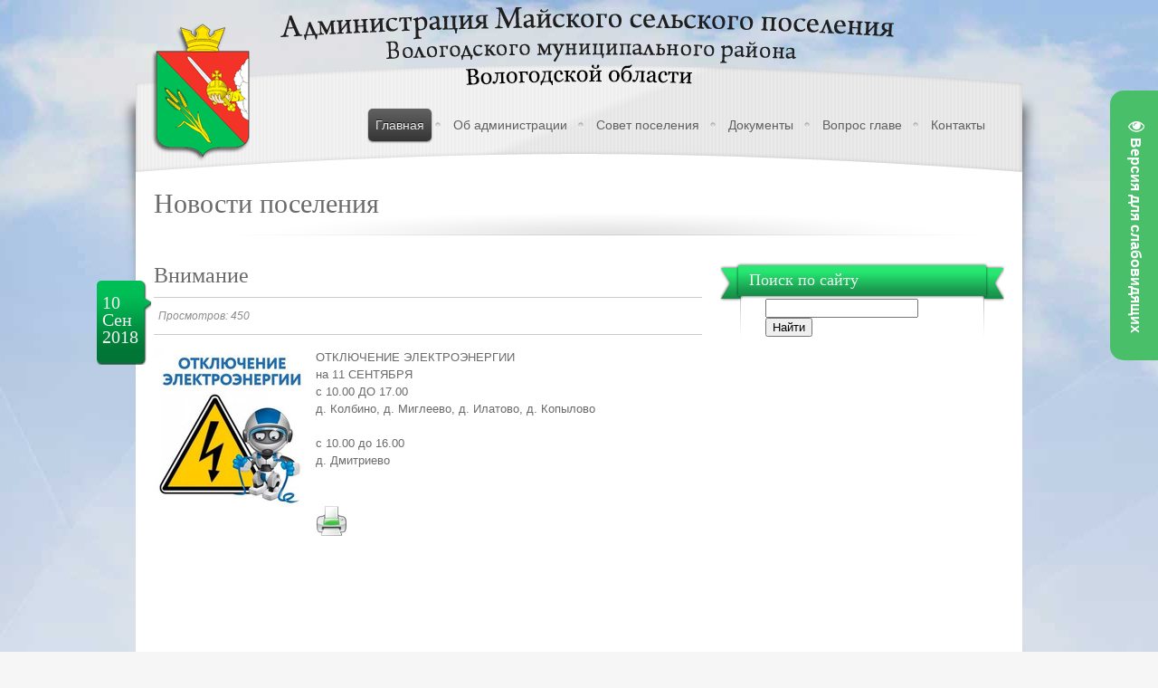

--- FILE ---
content_type: text/html; charset=UTF-8
request_url: http://maiskoesp.ru/news/2018-09-10-1236
body_size: 6598
content:
<!DOCTYPE html>
<html>
<head>

	<script type="text/javascript">new Image().src = "//counter.yadro.ru/hit;ucoznet?r"+escape(document.referrer)+(screen&&";s"+screen.width+"*"+screen.height+"*"+(screen.colorDepth||screen.pixelDepth))+";u"+escape(document.URL)+";"+Date.now();</script>
	<script type="text/javascript">new Image().src = "//counter.yadro.ru/hit;ucoz_desktop_ad?r"+escape(document.referrer)+(screen&&";s"+screen.width+"*"+screen.height+"*"+(screen.colorDepth||screen.pixelDepth))+";u"+escape(document.URL)+";"+Date.now();</script>
<meta charset="utf-8">
<title>Внимание - Новости - Администрация Майского сельского поселения</title>
<!--U1AHEADER1Z--><link rel="stylesheet" href="/css/style.css" type="text/css" media="screen" />
<link rel="stylesheet" href="/css/prettyPhoto.css" type="text/css" media="screen" />
<link rel="stylesheet" media="screen" href="/css/superfish.css" /> 
<!--[if lte IE 8]>
<script src="/js/html5.js"></script>
<link rel="stylesheet" media="all" type="text/css" href="/css/ie.css">
<![endif]-->

<script type="text/javascript" src="/js/jquery.min.js"></script>
 
<script type="text/javascript" src="/js/custom.js"></script>
<script src="/js/slides.jquery.js"></script>
<script type="text/javascript" src="/js/jquery.prettyPhoto.js"></script>
<script type="text/javascript" src="/js/superfish.js"></script><!--/U1AHEADER1Z-->

	<link rel="stylesheet" href="/.s/src/base.min.css?v=221108" />
	<link rel="stylesheet" href="/.s/src/layer2.min.css?v=221108" />

	<script src="/.s/src/jquery-1.12.4.min.js"></script>
	
	<script src="/.s/src/uwnd.min.js?v=221108"></script>
	<script src="//s744.ucoz.net/cgi/uutils.fcg?a=uSD&ca=2&ug=999&isp=0&r=0.894988155574165"></script>
	<link rel="stylesheet" href="/.s/src/ulightbox/ulightbox.min.css" />
	<link rel="stylesheet" href="/.s/src/social.css" />
	<script src="/.s/src/ulightbox/ulightbox.min.js"></script>
	<script src="/.s/src/visually_impaired.min.js"></script>
	<script async defer src="https://www.google.com/recaptcha/api.js?onload=reCallback&render=explicit&hl=ru"></script>
	<script>
/* --- UCOZ-JS-DATA --- */
window.uCoz = {"module":"news","language":"ru","ssid":"142562431551771610701","sign":{"7287":"Перейти на страницу с фотографией.","7252":"Предыдущий","7254":"Изменить размер","3125":"Закрыть","5458":"Следующий","7251":"Запрошенный контент не может быть загружен. Пожалуйста, попробуйте позже.","7253":"Начать слайд-шоу","5255":"Помощник"},"uLightboxType":1,"country":"US","site":{"host":"maiskoesp.my1.ru","id":"5maiskoesp","domain":"maiskoesp.ru"},"layerType":2};
/* --- UCOZ-JS-CODE --- */
	var uhe    = 2;
	var lng    = 'ru';
	var has    = 0;
	var imgs   = 1;
	var bg     = 1;
	var hwidth = 0;
	var bgs    = [1, 2 ];
	var fonts  = [18,20,22,24,26,28];
	var eyeSVG = '<?xml version="1.0" encoding="utf-8"?><svg width="18" height="18" viewBox="0 0 1750 1750" xmlns="http://www.w3.org/2000/svg"><path fill="#ffffff" d="M1664 960q-152-236-381-353 61 104 61 225 0 185-131.5 316.5t-316.5 131.5-316.5-131.5-131.5-316.5q0-121 61-225-229 117-381 353 133 205 333.5 326.5t434.5 121.5 434.5-121.5 333.5-326.5zm-720-384q0-20-14-34t-34-14q-125 0-214.5 89.5t-89.5 214.5q0 20 14 34t34 14 34-14 14-34q0-86 61-147t147-61q20 0 34-14t14-34zm848 384q0 34-20 69-140 230-376.5 368.5t-499.5 138.5-499.5-139-376.5-368q-20-35-20-69t20-69q140-229 376.5-368t499.5-139 499.5 139 376.5 368q20 35 20 69z"/></svg>';
	jQuery(function ($) {
		document.body.insertAdjacentHTML('afterBegin', '<a id="uhvb" class="in-body right-top " style="background-color:#49bf6a; color:#ffffff; " href="javascript:;" onclick="uvcl();" itemprop="copy">'+eyeSVG+' <b>Версия для слабовидящих</b></a>');
		uhpv(has);
	});
	

		function eRateEntry(select, id, a = 65, mod = 'news', mark = +select.value, path = '', ajax, soc) {
			if (mod == 'shop') { path = `/${ id }/edit`; ajax = 2; }
			( !!select ? confirm(select.selectedOptions[0].textContent.trim() + '?') : true )
			&& _uPostForm('', { type:'POST', url:'/' + mod + path, data:{ a, id, mark, mod, ajax, ...soc } });
		}
 function uSocialLogin(t) {
			var params = {"google":{"width":700,"height":600},"yandex":{"width":870,"height":515},"facebook":{"width":950,"height":520},"vkontakte":{"height":400,"width":790},"ok":{"width":710,"height":390}};
			var ref = escape(location.protocol + '//' + ('maiskoesp.ru' || location.hostname) + location.pathname + ((location.hash ? ( location.search ? location.search + '&' : '?' ) + 'rnd=' + Date.now() + location.hash : ( location.search || '' ))));
			window.open('/'+t+'?ref='+ref,'conwin','width='+params[t].width+',height='+params[t].height+',status=1,resizable=1,left='+parseInt((screen.availWidth/2)-(params[t].width/2))+',top='+parseInt((screen.availHeight/2)-(params[t].height/2)-20)+'screenX='+parseInt((screen.availWidth/2)-(params[t].width/2))+',screenY='+parseInt((screen.availHeight/2)-(params[t].height/2)-20));
			return false;
		}
		function TelegramAuth(user){
			user['a'] = 9; user['m'] = 'telegram';
			_uPostForm('', {type: 'POST', url: '/index/sub', data: user});
		}
function loginPopupForm(params = {}) { new _uWnd('LF', ' ', -250, -100, { closeonesc:1, resize:1 }, { url:'/index/40' + (params.urlParams ? '?'+params.urlParams : '') }) }
function reCallback() {
		$('.g-recaptcha').each(function(index, element) {
			element.setAttribute('rcid', index);
			
		if ($(element).is(':empty') && grecaptcha.render) {
			grecaptcha.render(element, {
				sitekey:element.getAttribute('data-sitekey'),
				theme:element.getAttribute('data-theme'),
				size:element.getAttribute('data-size')
			});
		}
	
		});
	}
	function reReset(reset) {
		reset && grecaptcha.reset(reset.previousElementSibling.getAttribute('rcid'));
		if (!reset) for (rel in ___grecaptcha_cfg.clients) grecaptcha.reset(rel);
	}
/* --- UCOZ-JS-END --- */
</script>

	<style>.UhideBlock{display:none; }</style>
</head>

<body>
 <style>
 #hpvgd,.h-mdiv,.h-mdiv2,.h-ldiv,.h-rdiv {background:#EAEAEA; color:#6D6D6D;}
 #hpvgd {width:100%; z-index:100; width:100%; border-bottom:2px solid rgb(230,230,230);}
 .h-mdiv {display:none; position:relative; margin:auto; text-alegn:center;}
 .h-mdiv2 {display:none; position:fixed; margin:auto; text-alegn:center; width:400px; height:200px;}
 .h-ldiv {float:left; padding:7px 10px 7px 0px;}
 .h-rdiv {position:absolute; top:7px; right:0px; text-align:right;}
 .h-ni {display:none !important;}
 a.hcmaf {color:red; margin-left:5px; font-size:20px; font-weight:bold;}
 a.h-anl {color:#2a72cc;}
 a.h-al {color:#ED664B;}
 .h-fi {font-weight:bold; border-radius:50%; padding:0px 8px; margin-right:5px; font-size:19px;}
 .h-background-1 {color:#fff !important; background:#000 !important;}
 .h-background-2 {color:#000 !important; background:#fff !important;}
</style>

<script>
var uhe = 2,
 lng = 'ru',
 has = 0,
 imgs = 1,
 bg = 1,
 hwidth = 0,
 bgs = ['1','2'],
 fonts = ['17','19','21'];
$(document).ready(function(){uhpv(has)});
</script>
 
<div id="top-gap"></div>
<div class="wrapper">
<!--U1MENU1Z--><a href="/"><img id="logo" src="/img/logo.png" alt="Администрация Майского сельского поселения Вологодского муниципального района"><img id="logotext" src="/img/text.png" alt="Администрация Майского сельского поселения Вологодского муниципального района"></a>
 
<div id="nav-bar-holder">
<ul id="nav" class="sf-menu">

<li class="current-menu-item" ><a href="/">Главная</a>
<ul>
<li><a href="/news/">Новости поселения</a></li>
<li><a href="/#oposel">О поселении</a></li>
<li><a href="/photo/">Фотоальбомы</a></li> 
</ul>
</li>
 
<li  ><a href="/index/0-2">Об администрации</a>
<ul>
<li><a href="/index/0-5">Подведомственные организации</a></li>
<li><a href="/index/0-6">Кадровое обеспечение</a></li>
<li><a href="/index/0-7">Полномочия, задачи, функции</a></li>
</ul>
</li>
 
<li  ><a href="/index/0-22">Совет поселения</a>
<ul>
<li><a href="/index/0-20">Состав совета</a></li>
<li><a href="/index/0-21">Полномочия совета</a></li>
</ul>
</li>

<li  ><a href="/load/">Документы</a>
<ul>
<table align="center" border="0" cellspacing="0" cellpadding="0" width="100%" class="catsTableI"><tr><td style="width:100%" class="catsTdI" id="cid3" valign="top"><li style="border-radius: 5px 5px 5px 5px; -moz-border-radius: 5px 5px 5px 5px;-webkit-border-radius: 5px 5px 5px 5px;border-top: 1px solid #606060;"><a href="/load/3" > Проекты НПА </a></li></td></tr><tr><td style="width:100%" class="catsTdI" id="cid1" valign="top"><li style="border-radius: 5px 5px 5px 5px; -moz-border-radius: 5px 5px 5px 5px;-webkit-border-radius: 5px 5px 5px 5px;border-top: 1px solid #606060;"><a href="/load/1" > Решения Совета </a></li></td></tr><tr><td style="width:100%" class="catsTdI" id="cid2" valign="top"><li style="border-radius: 5px 5px 5px 5px; -moz-border-radius: 5px 5px 5px 5px;-webkit-border-radius: 5px 5px 5px 5px;border-top: 1px solid #606060;"><a href="/load/2" > Постановления администрации </a></li></td></tr><tr><td style="width:100%" class="catsTdI" id="cid33" valign="top"><li style="border-radius: 5px 5px 5px 5px; -moz-border-radius: 5px 5px 5px 5px;-webkit-border-radius: 5px 5px 5px 5px;border-top: 1px solid #606060;"><a href="/load/33" > Постановления главы </a></li></td></tr><tr><td style="width:100%" class="catsTdI" id="cid4" valign="top"><li style="border-radius: 5px 5px 5px 5px; -moz-border-radius: 5px 5px 5px 5px;-webkit-border-radius: 5px 5px 5px 5px;border-top: 1px solid #606060;"><a href="/load/4" > Порядок обжалования НПА </a></li></td></tr><tr><td style="width:100%" class="catsTdI" id="cid9" valign="top"><li style="border-radius: 5px 5px 5px 5px; -moz-border-radius: 5px 5px 5px 5px;-webkit-border-radius: 5px 5px 5px 5px;border-top: 1px solid #606060;"><a href="/load/9" > Учредительные документы </a></li></td></tr><tr><td style="width:100%" class="catsTdI" id="cid5" valign="top"><li style="border-radius: 5px 5px 5px 5px; -moz-border-radius: 5px 5px 5px 5px;-webkit-border-radius: 5px 5px 5px 5px;border-top: 1px solid #606060;"><a href="/load/5" > Административные регламенты </a></li></td></tr><tr><td style="width:100%" class="catsTdI" id="cid15" valign="top"><li style="border-radius: 5px 5px 5px 5px; -moz-border-radius: 5px 5px 5px 5px;-webkit-border-radius: 5px 5px 5px 5px;border-top: 1px solid #606060;"><a href="/load/15" > Генеральный план поселения </a></li></td></tr><tr><td style="width:100%" class="catsTdI" id="cid8" valign="top"><li style="border-radius: 5px 5px 5px 5px; -moz-border-radius: 5px 5px 5px 5px;-webkit-border-radius: 5px 5px 5px 5px;border-top: 1px solid #606060;"><a href="/load/8" > Отчетность и планирование </a></li></td></tr><tr><td style="width:100%" class="catsTdI" id="cid6" valign="top"><li style="border-radius: 5px 5px 5px 5px; -moz-border-radius: 5px 5px 5px 5px;-webkit-border-radius: 5px 5px 5px 5px;border-top: 1px solid #606060;"><a href="/load/6" > Пожарная безопасность </a></li></td></tr><tr><td style="width:100%" class="catsTdI" id="cid30" valign="top"><li style="border-radius: 5px 5px 5px 5px; -moz-border-radius: 5px 5px 5px 5px;-webkit-border-radius: 5px 5px 5px 5px;border-top: 1px solid #606060;"><a href="/load/30" > ГО и ЧС </a></li></td></tr><tr><td style="width:100%" class="catsTdI" id="cid26" valign="top"><li style="border-radius: 5px 5px 5px 5px; -moz-border-radius: 5px 5px 5px 5px;-webkit-border-radius: 5px 5px 5px 5px;border-top: 1px solid #606060;"><a href="/load/26" > Дорожная безопасность </a></li></td></tr><tr><td style="width:100%" class="catsTdI" id="cid14" valign="top"><li style="border-radius: 5px 5px 5px 5px; -moz-border-radius: 5px 5px 5px 5px;-webkit-border-radius: 5px 5px 5px 5px;border-top: 1px solid #606060;"><a href="/load/14" > ЖКХ и строительство </a></li></td></tr><tr><td style="width:100%" class="catsTdI" id="cid11" valign="top"><li style="border-radius: 5px 5px 5px 5px; -moz-border-radius: 5px 5px 5px 5px;-webkit-border-radius: 5px 5px 5px 5px;border-top: 1px solid #606060;"><a href="/load/11" > Планы проверок и результаты </a></li></td></tr><tr><td style="width:100%" class="catsTdI" id="cid10" valign="top"><li style="border-radius: 5px 5px 5px 5px; -moz-border-radius: 5px 5px 5px 5px;-webkit-border-radius: 5px 5px 5px 5px;border-top: 1px solid #606060;"><a href="/load/10" > Программы </a></li></td></tr><tr><td style="width:100%" class="catsTdI" id="cid12" valign="top"><li style="border-radius: 5px 5px 5px 5px; -moz-border-radius: 5px 5px 5px 5px;-webkit-border-radius: 5px 5px 5px 5px;border-top: 1px solid #606060;"><a href="/load/12" > Публичные слушания </a></li></td></tr><tr><td style="width:100%" class="catsTdI" id="cid25" valign="top"><li style="border-radius: 5px 5px 5px 5px; -moz-border-radius: 5px 5px 5px 5px;-webkit-border-radius: 5px 5px 5px 5px;border-top: 1px solid #606060;"><a href="/load/25" > Формирование комфортной городской среды </a></li></td></tr><tr><td style="width:100%" class="catsTdI" id="cid16" valign="top"><li style="border-radius: 5px 5px 5px 5px; -moz-border-radius: 5px 5px 5px 5px;-webkit-border-radius: 5px 5px 5px 5px;border-top: 1px solid #606060;"><a href="/load/16" > Статистическая информация </a></li></td></tr><tr><td style="width:100%" class="catsTdI" id="cid7" valign="top"><li style="border-radius: 5px 5px 5px 5px; -moz-border-radius: 5px 5px 5px 5px;-webkit-border-radius: 5px 5px 5px 5px;border-top: 1px solid #606060;"><a href="/load/7" > Бланки заявлений </a></li></td></tr><tr><td style="width:100%" class="catsTdI" id="cid18" valign="top"><li style="border-radius: 5px 5px 5px 5px; -moz-border-radius: 5px 5px 5px 5px;-webkit-border-radius: 5px 5px 5px 5px;border-top: 1px solid #606060;"><a href="/load/18" > Лица пропавшие без вести </a></li></td></tr><tr><td style="width:100%" class="catsTdI" id="cid19" valign="top"><li style="border-radius: 5px 5px 5px 5px; -moz-border-radius: 5px 5px 5px 5px;-webkit-border-radius: 5px 5px 5px 5px;border-top: 1px solid #606060;"><a href="/load/19" > Торги и аукционы </a></li></td></tr><tr><td style="width:100%" class="catsTdI" id="cid23" valign="top"><li style="border-radius: 5px 5px 5px 5px; -moz-border-radius: 5px 5px 5px 5px;-webkit-border-radius: 5px 5px 5px 5px;border-top: 1px solid #606060;"><a href="/load/23" > Закупки </a></li></td></tr><tr><td style="width:100%" class="catsTdI" id="cid24" valign="top"><li style="border-radius: 5px 5px 5px 5px; -moz-border-radius: 5px 5px 5px 5px;-webkit-border-radius: 5px 5px 5px 5px;border-top: 1px solid #606060;"><a href="/load/24" > Поддержка малого и среднего предпринимательства РФ </a></li></td></tr><tr><td style="width:100%" class="catsTdI" id="cid17" valign="top"><li style="border-radius: 5px 5px 5px 5px; -moz-border-radius: 5px 5px 5px 5px;-webkit-border-radius: 5px 5px 5px 5px;border-top: 1px solid #606060;"><a href="/load/17" > Противодействие коррупции </a></li></td></tr><tr><td style="width:100%" class="catsTdI" id="cid20" valign="top"><li style="border-radius: 5px 5px 5px 5px; -moz-border-radius: 5px 5px 5px 5px;-webkit-border-radius: 5px 5px 5px 5px;border-top: 1px solid #606060;"><a href="/load/20" > Методические рекомендации и памятки в сфере противодействия коррупции </a></li></td></tr><tr><td style="width:100%" class="catsTdI" id="cid21" valign="top"><li style="border-radius: 5px 5px 5px 5px; -moz-border-radius: 5px 5px 5px 5px;-webkit-border-radius: 5px 5px 5px 5px;border-top: 1px solid #606060;"><a href="/load/21" > Сведения о доходах, расходах, об имуществе и обязательствах имущественного характера </a></li></td></tr><tr><td style="width:100%" class="catsTdI" id="cid22" valign="top"><li style="border-radius: 5px 5px 5px 5px; -moz-border-radius: 5px 5px 5px 5px;-webkit-border-radius: 5px 5px 5px 5px;border-top: 1px solid #606060;"><a href="/load/22" > Формы документов, связанных с противодействием коррупции, для заполнения </a></li></td></tr><tr><td style="width:100%" class="catsTdI" id="cid27" valign="top"><li style="border-radius: 5px 5px 5px 5px; -moz-border-radius: 5px 5px 5px 5px;-webkit-border-radius: 5px 5px 5px 5px;border-top: 1px solid #606060;"><a href="/load/27" > Соглашения </a></li></td></tr><tr><td style="width:100%" class="catsTdI" id="cid28" valign="top"><li style="border-radius: 5px 5px 5px 5px; -moz-border-radius: 5px 5px 5px 5px;-webkit-border-radius: 5px 5px 5px 5px;border-top: 1px solid #606060;"><a href="/load/28" > Прокуратура информирует </a></li></td></tr><tr><td style="width:100%" class="catsTdI" id="cid29" valign="top"><li style="border-radius: 5px 5px 5px 5px; -moz-border-radius: 5px 5px 5px 5px;-webkit-border-radius: 5px 5px 5px 5px;border-top: 1px solid #606060;"><a href="/load/29" > Росреестр информирует </a></li></td></tr><tr><td style="width:100%" class="catsTdI" id="cid13" valign="top"><li style="border-radius: 5px 5px 5px 5px; -moz-border-radius: 5px 5px 5px 5px;-webkit-border-radius: 5px 5px 5px 5px;border-top: 1px solid #606060;"><a href="/load/13" > Информация и памятки </a></li></td></tr><tr><td style="width:100%" class="catsTdI" id="cid31" valign="top"><li style="border-radius: 5px 5px 5px 5px; -moz-border-radius: 5px 5px 5px 5px;-webkit-border-radius: 5px 5px 5px 5px;border-top: 1px solid #606060;"><a href="/load/31" > Выявление правообладателей объектов недвижимого имущества </a></li></td></tr><tr><td style="width:100%" class="catsTdI" id="cid32" valign="top"><li style="border-radius: 5px 5px 5px 5px; -moz-border-radius: 5px 5px 5px 5px;-webkit-border-radius: 5px 5px 5px 5px;border-top: 1px solid #606060;"><a href="/load/32" > Муниципальный контроль </a></li></td></tr><tr><td style="width:100%" class="catsTdI" id="cid34" valign="top"><li style="border-radius: 5px 5px 5px 5px; -moz-border-radius: 5px 5px 5px 5px;-webkit-border-radius: 5px 5px 5px 5px;border-top: 1px solid #606060;"><a href="/load/34" > Сведения о текущем состоянии учета граждан </a></li></td></tr></table>
</ul>

<li  ><a href="/gb/">Вопрос главе</a></li> 
<li  ><a href="/index/0-3">Контакты</a></li>


</ul> 
</div><!--/U1MENU1Z-->
<div id="content-wrap">
<div id="page-wrap">
<div class="page-title"><h1>Новости поселения</h1></div>
<div id="side-content">

<div class="single-post">
<div class="post">
<h4>Внимание</h4>
<div class="meta"> Просмотров: 450 </div>
<div class="content">
 <div style="float: left; margin-right: 10px;"><a href="/_nw/12/86963511.jpg" title="Внимание" class="ulightbox"><img src="/_nw/12/s86963511.jpg" alt="Внимание" /></a></div>  
<div id="nativeroll_video_cont" style="display:none;"></div><p>ОТКЛЮЧЕНИЕ ЭЛЕКТРОЭНЕРГИИ&nbsp;<br />
на 11 СЕНТЯБРЯ&nbsp;<br />
с 10.00 ДО 17.00&nbsp;<br />
д. Колбино, д. Миглеево, д. Илатово, д. Копылово&nbsp;<br />
<br />
с 10.00 до 16.00&nbsp;<br />
д. Дмитриево&nbsp;</p>
		<script>
			var container = document.getElementById('nativeroll_video_cont');

			if (container) {
				var parent = container.parentElement;

				if (parent) {
					const wrapper = document.createElement('div');
					wrapper.classList.add('js-teasers-wrapper');

					parent.insertBefore(wrapper, container.nextSibling);
				}
			}
		</script>
	
<br><a title="Печать" onclick="window.print();" href="#"><img src="/img/print.png"></a> 
</div>
<div class="meta-date">
<span class="meta-day">10 Сен 2018</span>
</div> 
</div>
</div>

</div>
<!--U1PRAVO1Z--><div id="sidebar">



<div class="sideblock">
<h6 class="side-title">Поиск по сайту</h6>
<ul class="cat-list">
 
<div class="searchForm">
<form onsubmit="this.sfSbm.disabled=true" method="get" style="margin:0" action="/search/">
<input type="text" name="q" maxlength="30" size="19" class="queryField" />
<input type="submit" class="searchSbmFl" name="sfSbm" value="Найти" />
</form>
</div>
<br> 
</ul>
</div>
 
 
 
 
 
 

 
 
</div><!--/U1PRAVO1Z-->
<div class="clear"></div>
</div>
</div>
</div>
<!--U1BFOOTER1Z--><a style="position:absolute; width:500px;left:-8000px;" href="http://airsoft-vulkan.ru" title="Страйкбол">Страйкбол</a>
<a style="position:absolute; width:500px;left:-8000px;" href="http://vologda-gorod.ru" title="Вологда">Вологда</a>
<div id="footer">
<div class="footer-wrapper">
<ul id="footer-cols">
<li>
<h6>Прием граждан</h6>
<p>Понедельник – четверг с 09.00 час. до 13.00 час. и с 14.00 до 16.00</p>
<h6>Режим работы администрации</h6> 
В рабочие дни – с 8.00 час. до 17.00 час.<br>
(для женщин с 9.00 час.)<br>
Обеденный перерыв с 13.00 час до 14.00 час.<br><br>
</li>
<li>
<h6>Полезные ссылки</h6>
<ul>
<li><a href="http://www.volraion.ru" rel="nofollow" target="_blank">Вологодский муниципальный район</a></li>
<li><a href="http://www.gosuslugi.ru" rel="nofollow" target="_blank">Портал государственных услуг</a></li>
<li>

</li>
</ul>
</li>
<li>
<h6>Есть вопрос?</h6>
<ul>
<li>
 Вы можете задать любой, интересующий Вас вопрос, администрации. Для этого перейдите по <a href="/gb/"><strong>этой ссылке</strong></a>
</li> 
</ul>
</li>
</ul> 
<div id="footer-glare"></div> 
</div>
</div>

<div id="footer-bottom">
<div class="bottom-wrapper">
<div id="bottom-left">
&copy; 2012 Администрация Майского сельского поселения Вологодского муниципального района.<br>
При любом использовании информации с сайта обязательна ссылка на <a href="http://maiskoesp.ru/">адрес сайта</a>
</div>
 
<!-- копирайт разработчика данного сайта ЗАПРЕЩЕНО УДАЛЯТЬ!!! --> 
<div id="bottom-right" style="color:#fff;font-size: 11px;"> 
<a style="color:#ffe86b;" href="http://dwizhok-ok.ru" target="_blank" title="Создание сайтов">Создание сайта</a> - <strong><i>Студия</i> ДВИЖОК</strong> 
</div>
 
</div>
</div>



<!-- "' --><span class="pbwME1HM"><a href="https://www.ucoz.ru/"><img style="width:80px; height:15px;" src="/.s/img/cp/49.gif" alt="" /></a></span><!--/U1BFOOTER1Z-->
</body>
</html>
<!-- 0.11053 (s744) -->

--- FILE ---
content_type: text/css
request_url: http://maiskoesp.ru/css/style.css
body_size: 5349
content:
/*
	Kroft Version 1.0
*/


/* IMPORTS ------------------------------------------------------------*/

@import url('/css/reset.css');
@import url('/css/comments.css');


/* HACKS ------------------------------------------------------------*/

.clear{
	clear:both;
	height:1px;
}

.inv{ display:none; }


/* GENERAL ------------------------------------------------------------*/


body {
	line-height: 1.5em;
	color: #6a6a6a;
	background: #F6F6F6 url(/img/nebo.jpg) center top no-repeat;
	font-family: Arial, Helvetica, sans-serif;
	font-size: 13px;
}

#top-gap{ height: 70px; }

#logo{
	position: absolute;
	top: -45px;
	left: 37px;
	z-index:9999;
}

#logotext{
	position: absolute;
	top: -65px;
	left: 180px;
	z-index:9999;
}

/*
#logotext{
	position: absolute;
	top: -35px;
	left: 170px;
	z-index:9999;
}*/

p{ margin-bottom: 21px; }

a{
	color: #606060;
}

/* SIDE CONTENT -----------------------------------------------------*/

#side-content{
	width: 606px;
	float: left;
	margin-right: 20px;
	min-height: 500px;
}

/* WP IMG ALIGNMENT  --------------------------------------------------*/


.alignright {
	display:inline;
	float:right;
	margin-left:24px;
	margin-top:4px;
}

.alignleft {
	display:inline;
	float:left;
	margin-right:24px;
	margin-top:4px;
}

.blockquote{
	background: url(/img/blockquote.png) no-repeat;
	display: block;
	padding-left: 40px;
	font-family: 'Droid Serif', serif;
	font-size: 16px;
	line-height: 1.5em;
}

.popWindow{
	display: table;
	background: #f1f1f1 url(/img/icon-pop.png) no-repeat bottom right;
	padding: 5px 5px 20px 5px;
	border: 1px solid #ccc;
}

.popWindow:hover{
	background: #dedede url(/img/icon-pop.png) no-repeat bottom right;
}

/* BLOG  -----------------------------------------------------*/

.blog-loop .post{
	position: relative;
}

.single-post .post{
	position: relative;
	margin-bottom: 0px;
	padding-bottom: 0px;
}

.blog-loop .post-feature-img,
.single-post .post-feature-img{
	display: block;
	background: #f1f1f1;
	padding: 7px;
	line-height: 0em;
	border: 1px solid #e5e5e5;
	margin-bottom: 0px;
}

.blog-loop .post h4,
.single-post .post h4{
	margin-bottom: 10px;
}


.blog-loop .post .meta{
	margin-bottom: 60px;
}

.single-post .post .meta{
	margin-bottom: 15px;
}

.blog-loop .post .meta,
.blog-loop .post .meta a,
.single-post .post .meta,
.single-post .post .meta a{
	font-style: italic;
	color: #8d8d8d;
	font-size: 11px;
}


.blog-loop .post .meta a:hover,
.single-post .post .meta a:hover{
	color: #1c1c1c;
}

.blog-loop .post .meta,
.single-post .post .meta{
	font-size: 12px;
	font-family: Georgia, arial;
	border-top: 1px solid #ccc;
	border-bottom: 1px solid #ccc;
	padding: 0px 0px 0px 5px;
	line-height: 40px;
	overflow: hidden;
}

.blog-loop .read-more{
	float: right;
	padding: 0px 10px;
	text-decoration: none;
}

.blog-loop .post .meta .read-more:hover{
	background: #ccc;
}

.blog-loop .post .meta a.read-more{
	color: #1c1c1c;
}

.blog-loop .post .excerpt{
	margin-bottom: 10px;
}

.blog-loop .meta-date,
.single-post .meta-date{
	position: absolute;
	top: 20px;
	left: -63px;
	background: url(/img/meta-date.png) no-repeat;
	width: 37px;
	height: 65px;
	font-family: 'Droid Serif', serif;
	padding: 15px 13px;
	color: #F1F1F1;
}

.meta-date .meta-day{
	font-size: 20px;
	display: block;
	margin-bottom: 5px;
margin-left: -7px;
}

.meta-date .meta-month{
	font-size: 20px;
	display: block;	
	margin-bottom: 3px;	
	margin-left: -9px;
}

.meta-date .meta-year{
	font-size: 10px;
	display: block;		
}


/* LINK BUTTON ------------------------------------------------------------*/

.link-button{
	opacity: 1;
	
	color: #f1f1f1;	
	background: #424242;
	text-decoration: none;
	font-size: 11px;
	padding-left: 8px;
	
	border-radius: 8px;
	-moz-border-radius: 8px;
	-webkit-border-radius: 8px;
	
	padding: 2px 8px;
	
	-webkit-box-shadow: 0px 2px 0px rgba(56, 7, 7, 1); 
	-moz-box-shadow: 0px 2px 0px rgba(56, 7, 7, 1); 
	box-shadow: 0px 1px 0px rgba(0, 0, 0, .2); 
}

.link-button:hover{
	color: #606060;
	background: #f1f1f1;
}

/* COMMENTS ------------------------------------------------------------*/

.show-comments{
	cursor: pointer;
	display: table;
	padding: 5px 15px;
	
	color: #eee;
	background: #363636;
	
	background: -webkit-gradient(linear, left top, left bottom, from(#626262), to(#353535)); 
	background: -moz-linear-gradient(top,  #626262,  #353535);
	filter: progid:DXImageTransform.Microsoft.gradient(startColorstr='#626262', endColorstr='#353535', GradientType=0);
	
	border-radius: 5px;
	-moz-border-radius: 5px;
	-webkit-border-radius: 5px;
	
	text-shadow: 0 -1px rgba(0, 0, 0, 0.7);
	
	-webkit-box-shadow: 0px 1px 2px rgba(0,0,0,.5); 
	-moz-box-shadow: 0px 1px 2px rgba(0,0,0,.5); 
	box-shadow: 0px 1px 2px rgba(0,0,0,.5); 
	
}

.show-comments span{
	font-size: 10px;
	font-style: italic;
	color: #cccccc;
}

.comments-switcher{
	display: none;
}

/* PAGER ------------------------------------------------------------*/

.pager{
	overflow: hidden;
	display: block;
	margin-top: 10px;
	margin-bottom: 30px;
	font-size: 12px;
}

.pager li{
	display: block;
	margin-right: 5px;
	float: left;
}

.pager li a{
	display: block;
	width: 100%;
	height: 100%;
	text-align: center;
	text-decoration: none;
	color: #282D34;
	width: 20px;
	border: 1px solid #CCCCCC;
	border-radius: 15px;
	-moz-border-radius: 15px;
	-webkit-border-radius: 15px;
	background: #F0F0F0;
}

.pager li.active a{
	color: #fff;
	background: #282d34;
	border: 1px solid transparent;
}

.pager li:hover a{
	color: #606060;
	background: #dddddd;
}

/* FORMS ------------------------------------------------------------*/

#commentform,
#contactForm{
	margin-bottom: 18px;
}

#contactForm input,
#contactForm textarea,
#commentform input,
#commentform textarea{
	padding: 10px 15px;
	background: #fff;
	color: #606060;
	border: 1px  solid #d6d6d6;
	border-radius: 5px;
	-moz-border-radius: 5px;
	-webkit-border-radius: 5px;
	overflow: auto;
	font-size: 12px;
	font-family: Arial, Helvetica, sans-serif;
}

#contactForm input,
#commentform input{
	width: 200px;
	margin-bottom: 20px;
}

#contactForm textarea,
#commentform textarea{
	width: 570px;
	height: 230px;
}

#contactForm #submit,
#commentform #submit{
	width: 76px;
	margin: 21px 0px;
	padding: 10px 14px;
	
	color: #cbcbcb;
	text-shadow: 0px 1px rgba(0, 0, 0, 0.9);
	
	background: -webkit-gradient(linear, left top, left bottom, from(#656464), to(#303030)); 
	background: -moz-linear-gradient(top,  #656464,  #303030);
	filter: progid:DXImageTransform.Microsoft.gradient(startColorstr='#656464', endColorstr='#303030', GradientType=0);
}

#contactForm #submit:hover,
#commentform input#submit:hover{
	opacity: 0.8;
}

#contactForm label,
#commentform label{
	padding-left: 7px;
}


#respond{ 
	margin: 25px 0 0px 0px;
	overflow: hidden;
}

#respond .cancel-comment-reply a{
	color: #282d34;
	text-decoration: none;
	margin-bottom: 20px;
	display: block;
}

#error{
	margin-left: 10px;
}

/* GOOGLE MAP -----------------------------------------------------*/

#map { 
	width:314px; 
	height:400px;
	margin-bottom: 20px;
}

/* SIDEBAR  -----------------------------------------------------*/

#sidebar{
	width: 314px;
	float: left;
	font-size: 12px;
}


#sidebar .sideblock{
	background: url(/img/sidebar-header.png) no-repeat;
	margin-bottom: 20px;
}

#sidebar .sideblock a{
	text-decoration: none;
	color: #666666;
}

#sidebar .sideblock a:hover{
	color: #000000;
}

#sidebar .sideblock h6{
	margin-left: 10px;
	padding-left: 22px;
	padding-top: 9px;
	color: #f1f1f1;
	font-size: 18px;
	margin-bottom: 10px;
}

#sidebar .sideblock ul{
	margin: 0px 35px;
}

#sidebar .sideblock div{
	margin: 0px 15px;
}

#sidebar .sideblock ul li{
	border-bottom: 1px solid #e8e8e8;
	padding: 5px 0px;
}



#sidebar .sideblock ul li:last-child{
	border-bottom: none;
}

/* PROJECT INFO ------------------------------------------------------------*/


#sidebar .project-info .date{
	background: url(/img/icon-date.png) no-repeat 0px 5px;
	padding-left: 22px;
}

#sidebar .project-info .client{
	background: url(/img/icon-client.png) no-repeat 0px 5px;
	padding-left: 22px;
}

#sidebar .project-info .link{
	background: url(/img/icon-link.png) no-repeat 0px 5px;
	padding-left: 22px;
}

#sidebar .project-info .info{
	background: url(/img/icon-info.png) no-repeat 0px 5px;
	padding-left: 22px;
}

/* PROJECT TAGS ------------------------------------------------------------*/


#sidebar .sideblock .wp-tag-cloud {
    display: block;
    font-size: 12px;
    margin-bottom: 20px;
    overflow: hidden;
    padding-bottom: 0;
    padding-left: 0;
}

#sidebar .sideblock .wp-tag-cloud li{
	display: block;
	float: left;
	border: none;
	margin: 2px;
}

#sidebar .sideblock .wp-tag-cloud li a {
    background: #F0F0F0;
    color: #282D34;
    display: block;
    line-height: 14px;
    padding: 3px 10px;
    text-decoration: none;
    
    border: 1px solid #ccc;
    
    border-radius: 10px;
    -moz-border-radius: 10px;
    -webkit-border-radius: 10px;
}

#sidebar .sideblock .wp-tag-cloud li a:hover{
	background: #DDDDDD;
}


/* HEADERS ------------------------------------------------------------*/

h1{ font-size: 30px; }

h2{ font-size: 28px; }

h3{ font-size: 26px; }

h4{ font-size: 24px; }

h5{ font-size: 22px; }

h6{ font-size: 20px; }

h1,h2,h3,h4,h5,h6{
	margin-bottom: 21px;
	line-height: 21px;
	font-family: 'Droid Serif', serif;
	font-weight: 400;
	line-height: 1.2em;
}

/* PAGE TITLE -------------------------------------------------------------------*/

.page-title{
	background: url(/img/page-title.png)  center bottom no-repeat ;
	margin-bottom: 30px;
}

.page-title h1{
	display: inline;
	line-height: 70px;
}

.page-title span{
	color: #999999;
	font-family: 'Droid Serif', serif;
	font-size: 16px;
	margin-left: 20px;
}


/* BACKGROUND SLIDER ------------------------------------------------------------*/


/* HEADER */
.headerimg { 
	background-position: top center; 
	background-repeat: no-repeat; 
	width:100%; 
	height:200%; 
	position:absolute;
}


/* CONTROLS */
.btn { 
	height: 62px; 
	width: 40px;
	float: left;
	cursor: pointer;
}

.btn:hover{
	background-position: 0px -62px;
}

/* HEADER HAVIGATION */

#headernav { 
	position: relative; 
	top: 60px; 
	margin: 0 auto; 
	width:100%;
	display: none;
}

#back { 
	background-image: url("/img/slider/btn_back.png");
	position: absolute;
}

#next {
	background-image: url("/img/slider/btn_next.png");
	position: absolute;
	right: 0px;
}

/* WRAPPER ------------------------------------------------------------*/

.wrapper { 
	position: relative;
	width: 1020px; 
	margin: 0px auto; 
	background: url(/img/wrapper-bg_.png) no-repeat top center;
	padding-top: 120px;
}

#content-wrap{
	margin-left:20px;
	margin-right: 20px;
	background: #ffffff;
	min-height: 600px;
}

#page-wrap{
	margin-left:20px;
	margin-right: 20px;
	padding-bottom: 40px;
}

/* NAVIGATION BAR HOLDER --------------------------------------------------------*/

#nav-bar-holder{
	position: absolute;
	top: 50px;
	right: 40px;
	z-index: 5000;
}

/* NAVIGATION --------------------------------------------------------*/

#nav{
	float: left;
	display: block;
	font-size: 14px;
	font-family: Arial, Helvetica, sans-serif; 
}

#nav>li{
	display: block;
	float: left;
	line-height: 36px;
	padding-right: 10px;
	margin-left: 3px;
	margin-right: 3px;
	background:  url(/img/nav-bullet.png) no-repeat center right;
}

#nav li>a{ 
	text-decoration: none;
	color: #606060;
	padding: 0px 8px 0px 8px;
	display: block;
	
	border-radius: 5px;
	-moz-border-radius: 5px;
	-webkit-border-radius: 5px;
}

#nav li:last-child{
	background: none;
}

#nav>li:hover>a,
#nav>li.current-menu-item>a{
	color: #eee;
	background: #363636;
	
	background: -webkit-gradient(linear, left top, left bottom, from(#626262), to(#353535)); 
	background: -moz-linear-gradient(top,  #626262,  #353535);
	filter: progid:DXImageTransform.Microsoft.gradient(startColorstr='#626262', endColorstr='#353535', GradientType=0);
	
	text-shadow: 0 -1px rgba(0, 0, 0, 0.7);
	
	-webkit-box-shadow: 0px 1px 2px rgba(0,0,0,.5); 
	-moz-box-shadow: 0px 1px 2px rgba(0,0,0,.5); 
	box-shadow: 0px 1px 2px rgba(0,0,0,.5); 
}

/* SUB NAV ------------------------------------------------------------*/

#nav>li ul{
	display: block;
	margin-top: 20px;
	background: #4d4d4e;
	margin-left: -1px;
	font-size: 12px;
	
	border-radius: 5px;
	-moz-border-radius: 5px;
	-webkit-border-radius: 5px;
	
	-webkit-box-shadow: 0px 2px 2px  rgba(0,0,0,.3); 
	-moz-box-shadow: 0px 2px 2px  rgba(0,0,0,.3); 
	box-shadow: 0px 2px 2px rgba(0,0,0,.3);
	
}

#nav>li ul li a{
	color: #b5b5b5;
	margin-left: 5px;
	text-shadow: 0 -1px rgba(0, 0, 0, 0.8);
}

#nav>li ul li{ border-top: 1px solid #606060; }

#nav>li ul li:first-child{
	border-radius: 5px 5px 0px 0px;
	-moz-border-radius: 5px 5px 0px 0px;
	-webkit-border-radius: 5px 5px 0px 0px;
}

#nav>li ul li:last-child{
	border-radius: 0px 0px 5px 5px;
	-moz-border-radius: 0px 0px 5px 5px;
	-webkit-border-radius: 0px 0px 5px 5px;
}

#nav>li ul li:first-child{
	border: none;
}

#nav>li ul li:hover{ background: #252525;}

#nav>li ul li a:hover{ color: #f1f1f1; }



/* FRONT SLIDES -------------------------------------------------------*/

#front-slides{
	position: relative;
	margin-bottom: 15px;
}

#front-slides #front-slides-cover{
	position: absolute;
	top: 0px;
	left: 0px;
	width: 940px;
	height: 25px;
	background: url(/img/front-cover.png) no-repeat;
	z-index: 4001;
}

/* Set the height if not specified on the image */

#front-slides .slides_container {
	width:940px;
}

#front-slides .slides_container div {
	width:940px;
	display:block;
}

#front-slides .slides_container .caption {
	display: none;
}

/* FRONT SLIDES PAGINATION ----------------------------------------------*/

#front-slides .pagination {
	display: block;
	position: absolute;
	top:30px;
	right: 10px;
	z-index: 4002;
}

#front-slides .pagination li {
	float: left;
	list-style: none outside none;
	margin: 0 2px;
	display: block;
	width: 10px;
	height: 10px;
}

#front-slides .pagination li a {
	display: block;
	width: 100%;
	height: 100%;
	text-indent: -9999px;
	background: #fff;
	opacity: 0.6;
	
	border-radius: 5px;
	-moz-border-radius: 5px;
	-webkit-border-radius: 5px;
}


#front-slides .pagination li a:hover,
#front-slides .pagination li.current a {
	opacity: 1;
}

/* HEADLINE -------------------------------------------------------*/

#headline{
	position: absolute;
	bottom: 0px;
	left: 55px;
	width: 665px;
	padding: 35px 70px 0px 70px;
	background: url(/img/headline-bg.png) no-repeat top center;
	z-index: 4000;
	text-align: center;
}

/* FEATURED TITLE -------------------------------------------------------*/

.featured-title{
	background: url(/img/shadow-divider.png) no-repeat center center;
	margin-bottom: 5px;
}

.featured-title .ribbon{
	margin: 0px auto;margin-bottom: 30px;
}


/* RIBBON -------------------------------------------------------*/

.ribbon{
	display: table;
	font-family: Georgia;
	font-style: italic;
	color: #f2f2f2;
	line-height: 59px;
	padding-left: 49px;
	font-size: 27px;
	background: url(/img/ribbon.png) no-repeat top left;
	margin-bottom: 149px;
	text-shadow: 0 -1px rgba(0, 0, 0, 0.9);
}

.ribbon span{
	background: url(/img/ribbon.png) no-repeat bottom right;
	display: block;
	line-height: 59px;
	padding-right: 49px;	

}

/* FEATURED -------------------------------------------------------*/

.featured-posts{
	display: block;	
	overflow: hidden;
	margin-left: -10px;
	margin-bottom: 0px;
	width: 960px;
}


.featured-posts li{
	display: block;
	float: left;
	position: relative;
	width: 300px;
	margin: 10px;
}

.featured-posts li .thumb{
	display: block;
	width: 300px;
	margin-bottom: 0px;
	line-height: 0em;
	
	background: #f1f1f1 url(/img/plus.png) no-repeat center center ;
	
	-webkit-box-shadow: 0px 0px 2px rgba(0,0,0,.3); 
	-moz-box-shadow: 0px 0px 2px rgba(0,0,0,.3); 
	box-shadow: 0px 0px 2px rgba(0,0,0,.3); 
}

.featured-posts li .thumb img{
	margin: 5px;
}

.featured-posts li .thumb span:hover img{
	opacity: 0.4;
}


.featured-posts .link-button{
	opacity: 0;
}

.featured-posts li:hover .link-button{
	opacity: 1;
}

.featured-posts li .link-button:hover{
	background: #f1f1f1;

	padding: 2px 8px;
	
	-webkit-box-shadow: 0px 2px 0px rgba(56, 7, 7, 1); 
	-moz-box-shadow: 0px 2px 0px rgba(56, 7, 7, 1); 
	box-shadow: 0px 1px 0px rgba(0, 0, 0, .2); 
}

.featured-posts .excerpt-arrow{
	position: absolute;
	top: -10px;
	left: 20px;
	background: url(/img/excerpt-arrow.png) no-repeat top left;
}

.featured-posts .excerpt{
	position: relative;
	padding: 15px 15px 0px 15px;
	margin-bottom: 0px;
}

.featured-posts .excerpt .heading {
	font-weight: bold;
	font-size: 14px;
	border-bottom: 1px solid #ccc;
	padding-bottom: 5px;
	margin-bottom: 5px;
}

#content-wrap .featured-posts .excerpt .heading a{
	text-decoration: none;
	color: #606060;
}

#content-wrap .featured-posts .excerpt .heading a:hover{
	color: #000000;
}

/* REEL ------------------------------------------------------------*/

#reel{
	position: relative;
	width: 980px;
	height: 210px;
	margin-left: -20px;
	margin-bottom: 15px;
	background: url(/img/reel-back.png) no-repeat;
}

#reel .prev{
	position: absolute;
	top: 85px;
	left: 0px;
	display: block;
	width: 45px;
	height: 40px;
	background: url(/img/reel-left.png) no-repeat;
}

#reel .next{
	position: absolute;
	top: 85px;
	right: 0px;
	display: block;
	width: 45px;
	height: 40px;
	background: url(/img/reel-right.png) no-repeat;
}


#reel .prev:hover,
#reel .next:hover{
	background-position: 0px -40px;
}

#reel .slides_container{
	position: absolute;
	overflow: hidden;
	top: 20px;
	left: 40px;
	width: 898px;
	height: 170px;
	
}

#reel .slides_container  .slide-box{
	width: 898px;
	height: 200px;
	padding-left: 10px;
	padding-right: 10px;
}

#reel .slides_container .box-container{
	overflow: hidden;
	float: left;
	width: 273px;
	margin: 0px 10px;
}

#reel .slides_container .box-container h6{
	color: #484848;
	margin-top: 1px;
	margin-bottom: 2px;
	font-size: 18px;
}

#reel .box-icon{
	float: left;
	margin-right: 10px;
}

#reel .slides_container .box-divider{
	clear: both;
	border-bottom: 1px solid #ccc;
	padding-bottom: 1px;
	margin-bottom: 5px;
	font-size: 9px;
}

/* GALLERY ----------------------------------------------------*/


#gallery-holder{

}

.gallery-thumbs a,
.work-thumbs a{
	text-decoration: none;
	color: #333333;
}

.gallery-thumbs,
.work-thumbs{
	overflow: hidden;
	margin: 10px 0px;
	line-height: 0em;
	width: 980px;
	margin-left: -10px;
}

.gallery-thumbs>li,
.work-thumbs>li{
	float: left;
	margin: 10px;
	width: 300px;
}

.gallery-thumbs>li a.plusbg,
.work-thumbs>li a.plusbg{
	display: block;
	background: #f1f1f1 url(/img/plus.png) no-repeat center center;
	
	-webkit-box-shadow: 0px 0px 2px  rgba(0,0,0,.3); 
	-moz-box-shadow: 0px 0px 2px  rgba(0,0,0,.3); 
	box-shadow: 0px 0px 2px rgba(0,0,0,.3); 
}

.gallery-thumbs>li img,
.work-thumbs>li img{
	margin: 8px;
}

.gallery-thumbs>li .thumb-description,
.work-thumbs>li .thumb-description{
	line-height: 1.5em;
	margin-top: 15px;
}

.gallery-thumbs>li .thumb-description p,
.work-thumbs>li .thumb-description p{
	margin-bottom: 0px;
}

.gallery-thumbs>li .thumb-description .thumb-title,
.work-thumbs>li .thumb-description .thumb-title{
	display: block;
	font-size: 16px;
	font-weight: bold;
	color: #333333;
	border-bottom: 1px solid #ccc;
	margin-bottom: 10px;
	padding-bottom: 10px;
}

/* FILTER ------------------------------------------------------------*/

.gallery-filter{
}

.gallery-filter li{
	display: block;
	float: left;
	height: 100%;
	line-height: 33px;
	padding: 0px 5px;
	font-weight: bold;
	margin-bottom: 10px;
}

.gallery-filter a{
	text-decoration: none;
	color: #606060;
	padding: 0px 10px 0px 10px;
	display: block;
	
	border-radius: 5px;
	-moz-border-radius: 5px;
	-webkit-border-radius: 5px;
	background: #e9e9e9;
	
	background: -webkit-gradient(linear, left top, left bottom, from(#ffffff), to(#e9e9e9)); 
	background: -moz-linear-gradient(top,  #ffffff,  #e9e9e9);
	filter: progid:DXImageTransform.Microsoft.gradient(startColorstr='#ffffff', endColorstr='#e9e9e9', GradientType=0);
	
	-webkit-box-shadow: 0px 0px 2px rgba(0,0,0,.5); 
	-moz-box-shadow: 0px 0px 2px rgba(0,0,0,.5); 
	box-shadow: 0px 0px 2px rgba(0,0,0,.5); 
}

.gallery-filter a:hover{
	
	color: #f1f1f1;
	
	text-shadow: 0 -1px rgba(0, 0, 0, 0.7);
		
	background: -webkit-gradient(linear, left top, left bottom, from(#626262), to(#353535)); 
	background: -moz-linear-gradient(top,  #626262,  #353535);
	filter: progid:DXImageTransform.Microsoft.gradient(startColorstr='#626262', endColorstr='#353535', GradientType=0);	
}


/* LAYOUT BUTTONS -----------------------------------------------------*/

.gallery-filter li.layout-label{
	float: right;
}


.gallery-filter li.layout-text,
.gallery-filter li.layout-notext{
	display: block;
	float: right;
	width: 33px;
	height: 33px;
	padding: 0px;
	margin-right: 5px;
	background: url(/img/layout-buttons.png) no-repeat;
	cursor: pointer;
}

.gallery-filter li.layout-text{
	background-position: -33px 0px;
}

.gallery-filter li.layout-text:hover,
.gallery-filter li.layout-text.active{
	background-position: -33px -33px;
}

.gallery-filter li.layout-notext:hover,
.gallery-filter li.layout-notext.active{
	background-position: 0px -33px;
}

/* FOOTER ------------------------------------------------------------*/

#footer{
	position: relative;
	width: 100%;
	padding-bottom: 10px;
	background: #19542C url(/img/ver-1x1.png);
	border-bottom: #383838 solid 1px;
	border-top: 2px solid #ccc;
	color:#C9C9C9;
}

#footer ul li a{
	color:#FFE86B;
}


.footer-wrapper{
	overflow: hidden;
	width: 980px;
	margin: 0 auto;	
}


.footer-wrapper{
	background: url(/img/footer-glare.png) no-repeat top center;
}

#footer h1,
#footer h2,
#footer h3,
#footer h4,
#footer h5,
#footer h6{
	color: #dcdcdc;
	text-shadow: 0 -1px rgba(0, 0, 0, 0.8);
	margin-bottom: 10px;
}

/* FOOTER COLS ------------------------------------------------------------*/

#footer-cols{
	display: block;
	overflow: hidden;
	margin-top: 20px;
	padding: 0px 10px;
}

#footer-cols>li{
	display: block;
	float: left;
	width: 300px;
	margin: 0px 10px;
}

#footer-cols > li > ul > li{
    background: url("/img/footer-divider.png") repeat-x scroll left bottom ;
    padding-bottom: 5px;
    margin-bottom: 5px;
}

#footer-cols > li > ul > li:last-child{
	background: none;
}

#footer-cols > li a{
	text-decoration: none;
	color: #7d7d7d;
}

#footer-cols > li a:hover{
	color: #fff;
}

/* FOOTER-BOTTOM ------------------------------------------------------------*/

#footer-bottom{ 
	overflow: hidden;
	background: #0F3520;
	font-size: 12px;
	padding-top: 15px;
	padding-bottom: 15px;
}

.bottom-wrapper{
	overflow: hidden;
	width: 940px;
	margin: 0 auto;	
}

#footer-bottom #bottom-center{
	float: left;
        margin-left:50px;
        margin-top:5px;
}

#footer-bottom #bottom-left{
	float: left;
	color:#AFAFAF;
	font-size: 11px;
}
#footer-bottom #bottom-left a{
	color:#ADC7EA;
}

#footer-bottom #bottom-right{
	float: right;
	color:#DBDBDB;
}

#footer-bottom a{
	text-decoration: none;
	color: #787878;
}

#footer-bottom a:hover{
	color: #fff;
}

/* FOOTER-NAV ------------------------------------------------------------*/

#footer-nav{
	display: block;
	overflow: hidden;
}

#footer-nav li{
	display: block;
	float: left;
	margin-left: 10px;
}

.chidalee{
color: #0f7f3d;
text-decoration: none;
 	font-weight: bold;
}

.pinfCaption{font-weight:bold;font-size:10pt;color:#FFFFFF;background-color:#1DB159;
-moz-border-radius:13px 13px 13px 13px;
-webkit-border-bottom-left-radius:13px;
-webkit-border-bottom-right-radius:13px;
border-radius:13px 13px 13px 13px;}
.pinfText{text-weight:normal;font-size:9pt;line-height: 17px;}
.pinfYears{color:#F8FF32;}



.blockdoc{
padding-top: 30px;
}

.docum a{
text-align:left;
font-size: 18px;
text-decoration: none;
}

.docum a:hover{
color:#00BA50;
}

.datadoc{
font-size: 14px;

}

.loaddoc a{
font-weight: bold;
font-size: 15px;
text-decoration: none;
color: #009342;
padding-top:20px;
}
.loaddoc {
padding-top:3px;
font-style: italic;
}

.sortir {
border-bottom: 2px dotted #8E8E8E;
padding-bottom:5px;
}

#menushka{
border-radius: 5px 5px 0px 0px;
-moz-border-radius: 5px 5px 0px 0px;
-webkit-border-radius: 5px 5px 0px 0px;
border-top: 1px solid #606060;
}

/****************************************************************/

.cform input {

}
.cform input.box {
    background-attachment: scroll;
    background-clip: border-box;
    background-color: #E4E4E4;

    background-origin: padding-box;
    background-position: left bottom;
    background-repeat: no-repeat;
    background-size: auto auto;
    color: #3D3D3D;
    font-size: 16px;
    height: 14px;
    line-height: 24px;
    margin-bottom: 5px;
    margin-left: 0;
    margin-right: 0;
    margin-top: 5px;
    padding-bottom: 9px;
    padding-left: 8px;
    padding-right: 10px;
    padding-top: 8px;
    width: 590px;
}

.cform textarea.box {
    background-attachment: scroll;
    background-clip: border-box;
    background-color: #E4E4E4;

    background-origin: padding-box;
    background-position: left bottom;
    background-repeat: no-repeat;
    background-size: auto auto;
    color: #3D3D3D;
    font-size: 16px;
    height: 186px;
    line-height: 22px;
    margin-bottom: 10px;
    margin-left: 0;
    margin-right: 0;
    margin-top: 5px;
    padding-bottom: 8px;
    padding-left: 8px;
    padding-right: 10px;
    padding-top: 9px;
    width: 590px;
}

.sec_gb, .sec_com {
    margin-bottom: 10px;
}
.sec_com input {
    height: 28px;
}
.sec_gb img {
    margin-bottom: -12px !important;
}
.securityCode {
    height: 18px;
}


.pbG8sdru{
font-size: 8px;
}

/**************************foto*****************************/

.imgmogu {
	padding:10px;
	border:1px solid #ADADAD;
	background:#E0E0E0;
	border-radius:6px;

}

.imgmogu:hover{
	padding:10px;
	border:1px solid #ADADAD;
	background:#CCCCCC;
	border-radius:6px;

}

.fotogr {height: 350px; width: 300px;}
.fotoname {height: 60px;}

.photoActive {height: 120px; width: 175px;}
.otherPhoto {height: 120px; width: 175px;}


--- FILE ---
content_type: text/css
request_url: http://maiskoesp.ru/css/comments.css
body_size: 1049
content:
/* COMMENTS ------------------------------------------------------------*/

#comments-wrap a{
	text-decoration: none;
}

.comment {
  border-bottom: 1px #ccc dotted;
  margin: 0 0 18px;
  padding: 0 0 18px;
}


.v-card{ color: #ccc;}

.comment .avatar {
	float: left;
	margin: 2px 15px 0 0;
	height: 35px;
	width: 35px;
}

.respond-title-wrap,
.comment-title-wrap {
	border-bottom: 1px solid #ecedf3;
	padding: 0 0 15px 0;
	margin: 0 0 30px 0;
}

#respond-title,
#comments,
.add-comment-link {
	font-size: 15px;
	color: #2c2d31;
	font-weight: bold;
}

.respond-caption { font-size: 11px; }

.add-comment-link a {
	font-size: 12px;
	padding: 0 15px 0 0;
	background: url(images/right_arrow.png) no-repeat right center; 
}

.commentlist {
	margin: 0 0 30px 0;
	list-style-type: none;
	font-size: 13px;
}

.commentlist ul {
	margin: 0 0 0 10px;
	padding: 0 0 0 40px;
}

.commentlist ul li { padding: 0 0 25px 0; }

.commentlist ul li:last-child {
	margin-bottom: 0;
	padding-bottom: 0;
	background: none;
}

.commentlist ul li:first-child .comment-border {
	 border-bottom: 1px #ccc dotted;
	margin: 18px 0 0 0;
 	height: 18px;
	width: 430px;
}

.comment {
	margin: 0 0 18px 0;
	padding: 0 0 18px 0;
	background: url(images/dotted_border.png) repeat-x bottom;
}

/* CHILDREN ------------------------------------------------------------*/

.children .comment {  
	border-bottom: none;
	margin-top: 20px;
	border-top: 1px #ccc dotted;
}

.children { list-style-type: none; }



.comment .children .avatar {}

.comment p:last-child { margin: 0; }


.comment-author cite a {
	padding: 0 15px 0 0;
	background: url(images/right_arrow.png) no-repeat right center;
	color: #2C2D31;
}

.comment-body{
	position: relative;
}

.comment .children .comment-body { margin: 20px 0 0 20px; }

.nocomments {
	text-align: center;
	padding: 20px;
}

.comment-body ul { list-style-type: disc; }

.comment-body ol { list-style-type: decimal; }

/* REPLY ------------------------------------------------------------*/

.reply {
	position: absolute;
	right: 0;
	top: -5px;
}

.reply .comment-reply-link { 
	padding: 0 15px 0 0; 
	color: #f1f1f1;
	font-size: 11px;
	background: #606060;
	padding: 3px 10px;
	
	border-radius: 10px;
	-moz-border-radius: 10px;
	-webkit-border-radius: 10px;
}

.reply .comment-reply-link:hover{
	background: #000;
}

/* META ------------------------------------------------------------*/

.comment-meta { 
	margin: 0 0 12px 50px; 
	color: #a4a5aa;
	font-size: 11px;
	position: relative;
}

.children .comment-meta { margin-left: 40px; }

.comment-meta a {
	font-weight: normal;
	color: #ccc;
	font-style: italic;
}

.comment-author cite {
	font-weight: bold;
	font-style: normal;
	color: #2C2D31;
	margin: 0;
	padding: 0;
}

/* COMMENTS PAGINATION ------------------------------------------------------------*/

.comments-pagination {
	clear:both;
	overflow: hidden;
	padding:20px 0;
	position:relative;
	font-size:11px;
	line-height:13px;
	margin-bottom: 10px;
}
 
.comments-pagination span,
.comments-pagination a {
	display:block;
	float:left;
	margin: 2px 2px 2px 0;
	padding:6px 9px 5px 9px;
	text-decoration:none;
	width:auto;
	color:#fff;
	background: #555;
}
 
.comments-pagination a:hover{
	color:#fff;
	background: #000000;
}
 
.comments-pagination .current{
	padding:6px 9px 5px 9px;
	background: #000000;
	color:#fff;
}

